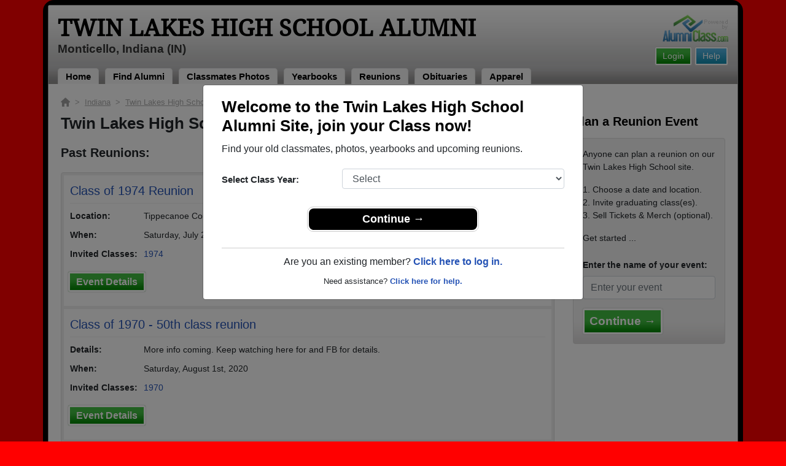

--- FILE ---
content_type: text/html; charset=UTF-8
request_url: https://www.alumniclass.com/twin-lakes-high-school-indians-monticello-in/alumni-class-reunions/
body_size: 7838
content:
<!doctype html>
<html class="no-js" lang="en">

<head>

    
			<script>
				window.dataLayer = window.dataLayer || [];
				window.dataLayer.push({
					content_group: 'Reunion List',
school_type: 'High School',
state: 'IN',
school: 'Twin Lakes High School'
				})
			</script>
			

    <!-- Google Tag Manager -->
    <script>(function(w,d,s,l,i){w[l]=w[l]||[];w[l].push({'gtm.start':
    new Date().getTime(),event:'gtm.js'});var f=d.getElementsByTagName(s)[0],
    j=d.createElement(s),dl=l!='dataLayer'?'&l='+l:'';j.async=true;j.src=
    'https://www.googletagmanager.com/gtm.js?id='+i+dl;f.parentNode.insertBefore(j,f);
    })(window,document,'script','dataLayer','GTM-WX3HKBM');</script>
    <!-- End Google Tag Manager -->

    <meta charset="utf-8">
    <meta http-equiv="x-ua-compatible" content="ie=edge">

    <title>Twin Lakes High School Reunions</title>

    <meta name="description" content="RSVP or Plan a Reunion. Upcoming (and past) class reunions for Twin Lakes High School in Monticello IN. Join 1,702 classmates from 70 graduating classes.">
<meta name="author" content="AlumniClass.com">


    

    <meta name="viewport" content="width=device-width, initial-scale=1">

    <link rel="shortcut icon" type="image/x-icon" href="https://ac-cdn.alumniclass.com/v3/_images/logos/favicon.ico">
    <link rel="icon" href="https://ac-cdn.alumniclass.com/v3/_images/logos/favicon.ico">

    <link rel="canonical" href="https://www.alumniclass.com/twin-lakes-high-school-indians-monticello-in/alumni-class-reunions/" />

    <style media="all">
@import url(/v3/_css/packed-school.min_2019-01-24.css);
body { background-color:#FF0000; }
.dropbtn, #mobile-menu, .button-prim a { background-color:#000000; }
.main { border:8px solid #000000; }
.school-name a, .menu a, .h1-home a, .color1, .color1 a, #page-title { color:#000000; }
.underline1, #mobileNav { border-bottom: 1px solid #000000; }
.feeBox { border: 4px solid #000000; }
</style>


    <script type="text/javascript" src="https://ac-cdn.alumniclass.com/v3/_javascript/packed-school.min_2020-03-05.js"></script>
<script type="text/javascript" src="https://ac-cdn.alumniclass.com/v3/_javascript/remote/sdk.js"></script>


    

    <!-- Facebook Pixel Code -->
    <script>
      !function(f,b,e,v,n,t,s)
      {if(f.fbq)return;n=f.fbq=function(){n.callMethod?
      n.callMethod.apply(n,arguments):n.queue.push(arguments)};
      if(!f._fbq)f._fbq=n;n.push=n;n.loaded=!0;n.version='2.0';
      n.queue=[];t=b.createElement(e);t.async=!0;
      t.src=v;s=b.getElementsByTagName(e)[0];
      s.parentNode.insertBefore(t,s)}(window, document,'script',
      'https://connect.facebook.net/en_US/fbevents.js');
      fbq('init', '533478423752886');
      fbq('track', 'PageView');
    </script>
    <noscript><img height="1" width="1" style="display:none"
      src="https://www.facebook.com/tr?id=533478423752886&ev=PageView&noscript=1"
    /></noscript>
    <!-- End Facebook Pixel Code -->

</head>

<body>

    <!-- Google Tag Manager (noscript) -->
    <noscript><iframe src="https://www.googletagmanager.com/ns.html?id=GTM-WX3HKBM"
    height="0" width="0" style="display:none;visibility:hidden"></iframe></noscript>
    <!-- End Google Tag Manager (noscript) -->

	<style>
    #myModal {
		cursor:auto;
	}
    </style>

	<div id="fb-root"></div>
    
    <div id="modalBox"></div>
    
    
					<script type="text/javascript">
						function showModalRegNew(schoolUri, schoolName, color, isLower) {
							
							var html = '<div id="myModal" class="modal fade" role="dialog">';
							
							html += '<div class="modal-dialog">';
						
							html += '<div class="modal-content">';
						
							html += '<div id="reg-modal" class="modal-body" style="padding:20px 30px;">';
							
							
							html += '<h2 style="margin-bottom:10px; color:' + color + '; font-weight:bold;">Welcome to the ' + schoolName + ' Site, join your Class now!</h2>';
							
							html += '<p style="margin:0 0 20px 0;">Find your old classmates, photos, yearbooks and upcoming reunions.</p>';
							
							html += '<form action="/twin-lakes-high-school-indians-monticello-in/alumni-join" method="get">';
							
							html += '<div id="graduationYear" class="form-group row"><label class="col-sm-4 col-form-label" style="font-size:15px;">Select Class Year:</label><div class="col-sm-8"><select size="1" name="c" id="class_year" class="form-control"><option value="0">Select</option><option value=\'2026\'>2026</option><option value=\'2025\'>2025</option><option value=\'2024\'>2024</option><option value=\'2023\'>2023</option><option value=\'2022\'>2022</option><option value=\'2021\'>2021</option><option value=\'2020\'>2020</option><option value=\'2019\'>2019</option><option value=\'2018\'>2018</option><option value=\'2017\'>2017</option><option value=\'2016\'>2016</option><option value=\'2015\'>2015</option><option value=\'2014\'>2014</option><option value=\'2013\'>2013</option><option value=\'2012\'>2012</option><option value=\'2011\'>2011</option><option value=\'2010\'>2010</option><option value=\'2009\'>2009</option><option value=\'2008\'>2008</option><option value=\'2007\'>2007</option><option value=\'2006\'>2006</option><option value=\'2005\'>2005</option><option value=\'2004\'>2004</option><option value=\'2003\'>2003</option><option value=\'2002\'>2002</option><option value=\'2001\'>2001</option><option value=\'2000\'>2000</option><option value=\'1999\'>1999</option><option value=\'1998\'>1998</option><option value=\'1997\'>1997</option><option value=\'1996\'>1996</option><option value=\'1995\'>1995</option><option value=\'1994\'>1994</option><option value=\'1993\'>1993</option><option value=\'1992\'>1992</option><option value=\'1991\'>1991</option><option value=\'1990\'>1990</option><option value=\'1989\'>1989</option><option value=\'1988\'>1988</option><option value=\'1987\'>1987</option><option value=\'1986\'>1986</option><option value=\'1985\'>1985</option><option value=\'1984\'>1984</option><option value=\'1983\'>1983</option><option value=\'1982\'>1982</option><option value=\'1981\'>1981</option><option value=\'1980\'>1980</option><option value=\'1979\'>1979</option><option value=\'1978\'>1978</option><option value=\'1977\'>1977</option><option value=\'1976\'>1976</option><option value=\'1975\'>1975</option><option value=\'1974\'>1974</option><option value=\'1973\'>1973</option><option value=\'1972\'>1972</option><option value=\'1971\'>1971</option><option value=\'1970\'>1970</option><option value=\'1969\'>1969</option><option value=\'1968\'>1968</option><option value=\'1967\'>1967</option><option value=\'1966\'>1966</option><option value=\'1965\'>1965</option><option value=\'1964\'>1964</option><option value=\'1963\'>1963</option><option value=\'1962\'>1962</option><option value=\'1961\'>1961</option><option value=\'1960\'>1960</option><option value=\'1959\'>1959</option><option value=\'1958\'>1958</option><option value=\'1957\'>1957</option><option value=\'1956\'>1956</option><option value=\'1955\'>1955</option><option value=\'1954\'>1954</option><option value=\'1953\'>1953</option><option value=\'1952\'>1952</option><option value=\'1951\'>1951</option><option value=\'1950\'>1950</option></select></div></div>';
						
							html += '</form>';
							
							html += '<div style="padding-top:5px; padding-bottom:0; margin:0 auto; max-width:280px;">';
						
							html += '<div class="button-prim" style="margin:5px 0;"><a style="padding:4px 30px; background-color:'+color+'; font-size:18px;" title="Register as an ' + ((isLower == 1) ? 'member' : 'alumni') + ' of ' + schoolName + '" href="javascript:;" onclick="document.forms[0].submit();" target="_self">Continue &rarr;</a></div>&nbsp;';
							
							html += '</div>';


							html += '<div style="border-top:1px solid #ccc;">';
						
							html += '<p style="font-size:16px; text-align:center; margin-top:10px; margin-bottom:10px;">Are you an existing member? <a rel="nofollow" style="font-weight:bold;" href="/' + schoolUri + '/member-login/">Click here to log in.</a></p>';
							
							html += '<p style="font-size:13px; text-align:center; margin-top:0; margin-bottom:0;">Need assistance? <a rel="nofollow" style="font-weight:bold;" href="/' + schoolUri + '/contact/">Click here for help.</a></p>';
							
							html += '</div>';
							
							
							html += '</div>';
							
							html += '</div>';
							
							html += '</div>';
							
							html += '</div>';
							
							document.getElementById('modalBox').innerHTML = html;
						
							$("#myModal").modal(
								{
									backdrop: 'static'
								}
							);
							
						}
					</script>
				
<script type="text/javascript">setTimeout("showModalRegNew('twin-lakes-high-school-indians-monticello-in', 'Twin Lakes High School Alumni', '#000000', '0');", 1000);</script>

			<script type="text/javascript">
				FB.init({appId: "291485707632121", version: 'v19.0', status: true, cookie: true});
			
				function postToFeed() {				
					// calling the API ...
					var obj = {
					method: 'feed',
					redirect_uri: 'https://www.alumniclass.com/twin-lakes-high-school-indians-monticello-in',
					link: 'https://www.alumniclass.com/twin-lakes-high-school-indians-monticello-in/',
		picture: 'https://www.alumniclass.com/v3/_images/photos/share_reunion2.jpg',
					name: 'Twin Lakes High School',
					description: 'Join our new Indians Alumni site! Post class reunions, class photos, alumni profiles, school apparel and more!'
				};
				
				function callback(response) {
					if (response['post_id']) {
		
					}
				}
				
				FB.ui(obj, callback);
			}
			</script>
		

    
    <div class="container main">

		<div class="main-inner">
        
        	<header>
            
            	<div class="row">
            	
                    <div class="col-md-9">
                
                        <h3 class="school-name"><a title="Twin Lakes High School Alumni" href="/twin-lakes-high-school-indians-monticello-in/" target="_self">Twin Lakes High School Alumni</a></h3>
                        
                        <h3 class="school-address">Monticello, Indiana (IN)</h3>
                    
                    </div>
                    
                    <div class="col-md-3">
                        
                        <a title="High School Alumni Reunions by AlumniClass" id="powered-by" href="https://www.alumniclass.com/" target="_self"></a>
                        
                        <div class="clearfix"></div>
                        
                        <div id="nav-btn-1" class="hdr-button"><a rel="nofollow" title="Help &amp; Support" href="/twin-lakes-high-school-indians-monticello-in/contact/" target="_self" class="blue">Help</a></div><div id="nav-btn-2" class="hdr-button"><a rel=”nofollow” title="Login to Twin Lakes High School Alumni Site" href="/twin-lakes-high-school-indians-monticello-in/member-login/" target="_self" class="green">Login</a></div>
                        
		                
                  
                    </div>
                
                </div>
                
                
				 <div id="menu" class="menu">

					<a title="Twin Lakes High School Alumni Home"
			 href="/twin-lakes-high-school-indians-monticello-in/">Home</a>
			
					<a title="Find Twin Lakes High School Alumni" href="/twin-lakes-high-school-indians-monticello-in/alumni-classmates/">Find Alumni</a>
					<a title="Twin Lakes High School Classmates Photos" href="/twin-lakes-high-school-indians-monticello-in/photos/">Classmates Photos</a>
				
					<a title="Twin Lakes High School Yearbooks" href="/twin-lakes-high-school-indians-monticello-in/yearbooks/">Yearbooks</a>
					<a title="Find Twin Lakes High School Reunions" href="/twin-lakes-high-school-indians-monticello-in/alumni-class-reunions/">Reunions</a>
					<a title="Twin Lakes High School Obituaries" href="/twin-lakes-high-school-indians-monticello-in/in-memory/">Obituaries</a>
					
					<a title="Twin Lakes High School Indians Apparel Store" href="https://apparelnow.com/twin-lakes-high-school-apparel/">Apparel</a>
					
				 </div>
			
                
                <div class="clearfix"></div>
                
            </header>
            
            
				<div id="mobile-menu">
			<div class="hdr-button"><a rel="nofollow" title="Help &amp; Support" href="/twin-lakes-high-school-indians-monticello-in/contact/" target="_self" class="blue">Help</a></div><div class="hdr-button"><a rel=”nofollow” title="Login to Twin Lakes High School Alumni Site" href="/twin-lakes-high-school-indians-monticello-in/member-login/" target="_self" class="green">Login</a></div>
					 <div class="dropdown">
					  <button class="dropbtn" type="button" id="dropdownMenuButton" data-toggle="dropdown" aria-haspopup="true" aria-expanded="false"><img width="26" src="https://ac-cdn.alumniclass.com/v3/_images/misc/menu-btn.png"> Menu</button>
					  <div id="school-menu" class="dropdown-menu" aria-labelledby="dropdownMenuButton">
						<a class="dropdown-item" title="Twin Lakes High School Alumni Home"
				 href="/twin-lakes-high-school-indians-monticello-in/">Home</a>
						<a class="dropdown-item" title="Find Twin Lakes High School Alumni" href="/twin-lakes-high-school-indians-monticello-in/alumni-classmates/">Find Alumni</a>
						<a class="dropdown-item" title="Twin Lakes High School Classmates Photos" href="/twin-lakes-high-school-indians-monticello-in/photos/">Classmates Photos</a>
				
						<a class="dropdown-item" title="Twin Lakes High School Yearbooks" href="/twin-lakes-high-school-indians-monticello-in/yearbooks/">Yearbooks</a>
						<a class="dropdown-item" title="Find Twin Lakes High School Reunions" href="/twin-lakes-high-school-indians-monticello-in/alumni-class-reunions/">Reunions</a>
						<a class="dropdown-item" title="Twin Lakes High School Obituaries" href="/twin-lakes-high-school-indians-monticello-in/in-memory/">Obituaries</a>
					
						<a class="dropdown-item" title="Twin Lakes High School Indians Apparel Store" href="https://apparelnow.com/twin-lakes-high-school-apparel/">School Apparel</a>
					
					  </div>
					</div>
				
				</div>
			

            
            
            <div class="container content">

            	
			<div class="row three-col" style="margin-top:0;">
		
				<div class="col-md-12">
			
					<script type="application/ld+json">
					    {
					      "@context": "https://schema.org",
					      "@type": "BreadcrumbList",
					      "itemListElement": [{
					        "@type": "ListItem",
					        "position": 1,
					        "name": "Indiana",
					        "item": "https://www.alumniclass.com/indiana-high-school-alumni/"
					      },{
					        "@type": "ListItem",
					        "position": 2,
					        "name": "Twin Lakes High School",
					        "item": "https://www.alumniclass.com/twin-lakes-high-school-indians-monticello-in/"
					      },{
					        "@type": "ListItem",
					        "position": 3,
					        "name": "Reunions"
					      }]
					    }
					</script>

					<div style="font-size:13px; color:#aaa; margin-bottom:10px;">
						<a title="Find Your School" href="/"><img alt="AlumniClass Home" style="width:15px; position:relative; top:-1px;" src="/images/home.png"></a>&nbsp;&nbsp;>&nbsp;
						<a title="Indiana Alumni Class Reunion Websites" style="color:#aaa; text-decoration:underline;" href="/indiana-high-school-alumni/">Indiana</a>&nbsp;&nbsp;>&nbsp;
						<a title="Twin Lakes High School Alumni" style="color:#aaa; text-decoration:underline;" href="/twin-lakes-high-school-indians-monticello-in/">Twin Lakes High School</a>&nbsp;&nbsp;>&nbsp;
						Reunions
					</div>

					<div class="row">

					<div class="col-sm-12 col-md-12 col-lg-9" style="margin-bottom:20px;">
					
					<h1>
						Twin Lakes High School Reunions 
					</h1>
		
			<style>
	        @media screen and (max-width: 995px) {
	          #page-controls-top {
	            display:auto;
	          }
	        }
	        @media screen and (min-width: 996px) {
	          #page-controls-top {
	            display:none;
	          }
	        }
	        </style>

			<div id="page-controls-top" style="margin:10px 0 0 0; float:none;">
				<ul>
					<li><a rel="nofollow" href="/twin-lakes-high-school-indians-monticello-in/reunion-register" title="Register your reunion">Post a New Reunion &rarr;</a></li>
				</ul>
			</div>
		
						<h3 style="margin-top:20px; margin-bottom:20px;">Past Reunions:</h3>
					
						<style>
							.word-wrap {
								word-break: break-all;
								// word-wrap: break-word;
								// overflow-wrap: break-word;
							}
							.no-wrap {
								white-space: nowrap;
							}
							.fixed {
								table-layout: fixed;
							}
						</style>
				
						<div class="events" style="margin-top:10px;">
							<div id="reunion-results">
								<table cellspacing="0" cellpadding="0" border="0">
									<tbody>
										
											<tr>
												<td align="left" valign="top" class="event-details" style="padding:0;">
													<table cellspacing="0" cellpadding="0" border="0">
														<tbody>
															<tr>
																<td align="left" valign="top" colspan="2">																
																	<a title="Class of 1974 Reunion" href="/twin-lakes-high-school-indians-monticello-in/reunion-class-of-1974/?r=103315" target="_self"><span class="event-title" style="font-size:20px;">Class of 1974 Reunion</span></a>
																</td>
															</tr>
					
															<tr>
																<td align="left" valign="top" class="label">
																	Location:
																</td>
																<td align="left" valign="top" class="value">
																	Tippecanoe Country Club
																</td>
															</tr>
						
															<tr>
																<td align="left" valign="top" class="label">
																	When:
																</td>
																<td align="left" valign="top" class="value">
																	Saturday, July 27th, 2019
																</td>
															</tr>
															<tr>
																<td align="left" valign="top" class="label">
																	Invited&nbsp;Classes:
																</td>
																<td align="left" valign="top" class="value">
																	<a title='Class of 1974' href='/twin-lakes-high-school-indians-monticello-in/class-1974/'>1974</a>
																</td>
															</tr>
					
															<tr>
																<td colspan="2" style="padding:20px 0;">
																	<a id="more-details" style="float:none; font-size:16px;" title="Details for this event" href="/twin-lakes-high-school-indians-monticello-in/reunion-class-of-1974/?r=103315" target="_self" class="green-button">Event Details</a>
					
																</td>
															</tr>
														</tbody>
													</table>
												</td>
											</tr>
					
											<tr><td class="separator"></td></tr>
												
											<tr>
												<td align="left" valign="top" class="event-details" style="padding:0;">
													<table cellspacing="0" cellpadding="0" border="0">
														<tbody>
															<tr>
																<td align="left" valign="top" colspan="2">																
																	<a title="Class of 1970 - 50th class reunion" href="/twin-lakes-high-school-indians-monticello-in/reunion-class-of-1970/?r=100736" target="_self"><span class="event-title" style="font-size:20px;">Class of 1970 - 50th class reunion</span></a>
																</td>
															</tr>
					
															<tr>
																<td align="left" valign="top" class="label">
																	Details:
																</td>
																<td align="left" valign="top" class="value word-wrap">
																	More info coming.  Keep watching here for and FB for details.
																</td>
															</tr>
						
															<tr>
																<td align="left" valign="top" class="label">
																	When:
																</td>
																<td align="left" valign="top" class="value">
																	Saturday, August 1st, 2020
																</td>
															</tr>
															<tr>
																<td align="left" valign="top" class="label">
																	Invited&nbsp;Classes:
																</td>
																<td align="left" valign="top" class="value">
																	<a title='Class of 1970' href='/twin-lakes-high-school-indians-monticello-in/class-1970/'>1970</a>
																</td>
															</tr>
					
															<tr>
																<td colspan="2" style="padding:20px 0;">
																	<a id="more-details" style="float:none; font-size:16px;" title="Details for this event" href="/twin-lakes-high-school-indians-monticello-in/reunion-class-of-1970/?r=100736" target="_self" class="green-button">Event Details</a>
					
																</td>
															</tr>
														</tbody>
													</table>
												</td>
											</tr>
					
											<tr><td class="separator"></td></tr>
												
											<tr>
												<td align="left" valign="top" class="event-details" style="padding:0;">
													<table cellspacing="0" cellpadding="0" border="0">
														<tbody>
															<tr>
																<td align="left" valign="top" colspan="2">																
																	<a title="Class of 2007 Reunion" href="/twin-lakes-high-school-indians-monticello-in/reunion-class-of-2007/?r=93499" target="_self"><span class="event-title" style="font-size:20px;">Class of 2007 Reunion</span></a>
																</td>
															</tr>
					
															<tr>
																<td align="left" valign="top" class="label">
																	Location:
																</td>
																<td align="left" valign="top" class="value">
																	Kopacetic Beer Factory
																</td>
															</tr>
						
															<tr>
																<td align="left" valign="top" class="label">
																	Details:
																</td>
																<td align="left" valign="top" class="value word-wrap">
																	After catching up at Kopacetic, feel free to head over to the Madam Carroll for more fun!
																</td>
															</tr>
						
															<tr>
																<td align="left" valign="top" class="label">
																	When:
																</td>
																<td align="left" valign="top" class="value">
																	Saturday, July 22nd, 2017
																</td>
															</tr>
															<tr>
																<td align="left" valign="top" class="label">
																	Invited&nbsp;Classes:
																</td>
																<td align="left" valign="top" class="value">
																	<a title='Class of 2007' href='/twin-lakes-high-school-indians-monticello-in/class-2007/'>2007</a>
																</td>
															</tr>
					
															<tr>
																<td colspan="2" style="padding:20px 0;">
																	<a id="more-details" style="float:none; font-size:16px;" title="Details for this event" href="/twin-lakes-high-school-indians-monticello-in/reunion-class-of-2007/?r=93499" target="_self" class="green-button">Event Details</a>
					
																</td>
															</tr>
														</tbody>
													</table>
												</td>
											</tr>
					
											<tr><td class="separator"></td></tr>
												
											<tr>
												<td align="left" valign="top" class="event-details" style="padding:0;">
													<table cellspacing="0" cellpadding="0" border="0">
														<tbody>
															<tr>
																<td align="left" valign="top" colspan="2">																
																	<a title="TLHS Class of 1970- 45th class reunion" href="/twin-lakes-high-school-indians-monticello-in/reunion-class-of-1970/?r=79475" target="_self"><span class="event-title" style="font-size:20px;">TLHS Class of 1970- 45th class reunion</span></a>
																</td>
															</tr>
					
															<tr>
																<td align="left" valign="top" class="label">
																	Location:
																</td>
																<td align="left" valign="top" class="value">
																	American Legion, Post 81
																</td>
															</tr>
						
															<tr>
																<td align="left" valign="top" class="label">
																	Details:
																</td>
																<td align="left" valign="top" class="value word-wrap">
																	More information to follow.  Be sure to get in touch on Facebook by going to our class FB page at<br />
<br />
Twin Lakes Class of 1970 - 45th Reunion<br />
<br />
We're combining our reunion with the 5:30 PM Friday event of TOUR OF MONTICELLO and TASTE OF WHITE events around the courthouse square.  Bands, food and lots of fun.  Check our FB page for our Saturday golfing, tennis and other food events.
																</td>
															</tr>
						
															<tr>
																<td align="left" valign="top" class="label">
																	When:
																</td>
																<td align="left" valign="top" class="value">
																	Saturday, August 1st, 2015
																</td>
															</tr>
															<tr>
																<td align="left" valign="top" class="label">
																	Invited&nbsp;Classes:
																</td>
																<td align="left" valign="top" class="value">
																	<a title='Class of 1970' href='/twin-lakes-high-school-indians-monticello-in/class-1970/'>1970</a>
																</td>
															</tr>
					
															<tr>
																<td colspan="2" style="padding:20px 0;">
																	<a id="more-details" style="float:none; font-size:16px;" title="Details for this event" href="/twin-lakes-high-school-indians-monticello-in/reunion-class-of-1970/?r=79475" target="_self" class="green-button">Event Details</a>
					
																</td>
															</tr>
														</tbody>
													</table>
												</td>
											</tr>
					
											<tr><td class="separator"></td></tr>
												
											<tr>
												<td align="left" valign="top" class="event-details" style="padding:0;">
													<table cellspacing="0" cellpadding="0" border="0">
														<tbody>
															<tr>
																<td align="left" valign="top" colspan="2">																
																	<a title="Class of 1974 - 40th Reunion" href="/twin-lakes-high-school-indians-monticello-in/reunion-class-of-1974/?r=73103" target="_self"><span class="event-title" style="font-size:20px;">Class of 1974 - 40th Reunion</span></a>
																</td>
															</tr>
					
															<tr>
																<td align="left" valign="top" class="label">
																	Location:
																</td>
																<td align="left" valign="top" class="value">
																	American Legion Post 81
																</td>
															</tr>
						
															<tr>
																<td align="left" valign="top" class="label">
																	Details:
																</td>
																<td align="left" valign="top" class="value word-wrap">
																	Theme of this event is Tailgating or casual dress.  Arrive by 4:00 p.m. for the outdoor event with a memorial balloon release and light refreshments.  Bring a lawn chair if you wish for outside.   Then the activities move inside around 6:00 p.m. for registration, pictures, dinner and dance.  Bring a lawn chair if you wish for outside.  Questions, call Mary Ann (574)870-0914 or Lolly (913)-269-2862.  Look forward to seeing you then.
																</td>
															</tr>
						
															<tr>
																<td align="left" valign="top" class="label">
																	When:
																</td>
																<td align="left" valign="top" class="value">
																	Friday, July 25th, 2014 <span style="font-size:11px;"><a href="/twin-lakes-high-school-indians-monticello-in/reunion-class-of-1974/?r=73103">(multiple event dates, click here for full details)</a></span>
																</td>
															</tr>
															<tr>
																<td align="left" valign="top" class="label">
																	Invited&nbsp;Classes:
																</td>
																<td align="left" valign="top" class="value">
																	<a title='Class of 1974' href='/twin-lakes-high-school-indians-monticello-in/class-1974/'>1974</a>
																</td>
															</tr>
					
															<tr>
																<td colspan="2" style="padding:20px 0;">
																	<a id="more-details" style="float:none; font-size:16px;" title="Details for this event" href="/twin-lakes-high-school-indians-monticello-in/reunion-class-of-1974/?r=73103" target="_self" class="green-button">Event Details</a>
					
																</td>
															</tr>
														</tbody>
													</table>
												</td>
											</tr>
					
											<tr><td class="separator"></td></tr>
												
											<tr>
												<td align="left" valign="top" class="event-details" style="padding:0;">
													<table cellspacing="0" cellpadding="0" border="0">
														<tbody>
															<tr>
																<td align="left" valign="top" colspan="2">																
																	<a title="10 year class reunion" href="/twin-lakes-high-school-indians-monticello-in/reunion-class-of-1998/?r=11146" target="_self"><span class="event-title" style="font-size:20px;">10 year class reunion</span></a>
																</td>
															</tr>
					
															<tr>
																<td align="left" valign="top" class="label">
																	Location:
																</td>
																<td align="left" valign="top" class="value">
																	Tippecanoe Country Club
																</td>
															</tr>
						
															<tr>
																<td align="left" valign="top" class="label">
																	When:
																</td>
																<td align="left" valign="top" class="value">
																	Saturday, October 18th, 2008
																</td>
															</tr>
															<tr>
																<td align="left" valign="top" class="label">
																	Invited&nbsp;Classes:
																</td>
																<td align="left" valign="top" class="value">
																	<a title='Class of 1998' href='/twin-lakes-high-school-indians-monticello-in/class-1998/'>1998</a>
																</td>
															</tr>
					
															<tr>
																<td colspan="2" style="padding:20px 0;">
																	<a id="more-details" style="float:none; font-size:16px;" title="Details for this event" href="/twin-lakes-high-school-indians-monticello-in/reunion-class-of-1998/?r=11146" target="_self" class="green-button">Event Details</a>
					
																</td>
															</tr>
														</tbody>
													</table>
												</td>
											</tr>
					
									</tbody>
								</table>
							</div>
						</div>
				
					</div>

					<div class="col-sm-12 col-md-12 col-lg-3">

						<h3 class="color1" style="margin-bottom:15px;">Plan a Reunion Event</h3>

							<div class="module">
								<div class="container" style="font-size:14px;">

									<p>Anyone can plan a reunion on our Twin Lakes High School site.</p>

									<p>
									1. Choose a date and location.<br>
									2. Invite graduating class(es).<br>
									3. Sell Tickets & Merch (optional).
									</p>

									<p>Get started ...</p>

									<form id="reunionFrm" name="reunionFrm" action="/twin-lakes-high-school-indians-monticello-in/reunion-register/" method="get">

										<div id="registration-form">
				
											<label class="col-form-label">Enter the name of your event:</label>
											<div style="max-width:500px; margin-bottom:5px;">
												<input type="text" name="event_title" placeholder="Enter your event" class="form-control">
											</div>

											<button class="green-button" type="submit" style="margin:10px 0 0 0; padding:4px 8px; font-size:19px;">Continue &rarr;</button>

										</div>

									</form>

								</div>
							</div>

					</div>

					</div>

				</div>
				
			</div>
		


                <div class="clearfix"></div>

            </div>

            
				<div class="keyword-box">Some of our Twin Lakes High School alumni have already started planning their next reunion. Search our Indians reunion page to see if your class has posted any information. Our list of Indians reunions will give you all the details you need to know about your Twin Lakes High School reunion! Trust us you don&rsquo;t want to miss your next reunion!<br />
<br />
If you don&rsquo;t see your Twin Lakes High School class reunion posted, you can start planning it today with our step-by-step planning process! Remember it is up to each class to plan their reunion and anyone can do it! Use our Indians Alumni Site and set up your FREE reunion website today with all the tools you need right at your fingertips! <br />
</div>
			
            
            <footer>
            	
                <div class="footer-links">
                    
				<a href="/about-alumniclass/" title="About our Twin Lakes High School Alumni Site" target="_self">About</a>
				<span class="dot">&bull;</span>
			
			<a rel="nofollow" href="/twin-lakes-high-school-indians-monticello-in/terms/" title="Terms of Use" target="_self">Terms of Use</a>
			<span class="dot">&bull;</span>
			<a rel="nofollow" href="/twin-lakes-high-school-indians-monticello-in/privacy/" title="Privacy Policy" target="_self">Privacy Policy</a>
		
			<span class="dot">&bull;</span>
			<a rel="nofollow" href="/twin-lakes-high-school-indians-monticello-in/contact/" title="Contact us" target="_self">Contact</a>
			
			<div style="margin-top:10px; text-align:right;">
				Connect with us:
				<a class="bg-sml_pinterest" title="Connect with AlumniClass.com on Pinterest" target="_blank" href="http://www.pinterest.com/alumniclass/"></a>
				<a class="bg-sml_google" title="Connect with AlumniClass.com on Google+" target="_blank" href="https://plus.google.com/b/112791094073977611020/112791094073977611020"></a>
				<a class="bg-sml_twitter" title="Connect with AlumniClass.com on Twitter" target="_blank" href="https://twitter.com/Alumni_Class"></a>				
				<a class="bg-sml_facebook" title="Connect with AlumniClass.com on Facebook" target="_blank" href="https://www.facebook.com/pages/AlumniClass/162645670426324"></a>
			</div>
			
                </div>
                
                <div id="copyright">
                    Copyright &copy; 2026 <a title="School Alumni Reunions" href="http://www.alumniclass.com/" target="_blank">AlumniClass, Inc.</a> All rights reserved.
                    <br>Twin Lakes High School, Monticello, Indiana (IN)<br>AlumniClass.com (3441) - 10019 E Knox Ave, Spokane Valley WA, 99206.<div style="font-size:12px; margin-top:4px; color:#333;">AlumniClass.com is not affiliated with and is independent of any school, school district, alumni association or any other sites.</div>
                </div>
                
                <div class="clearfix"></div>
                            
            </footer>
        
        </div>

    </div>
    
    
    
</body>

</html>